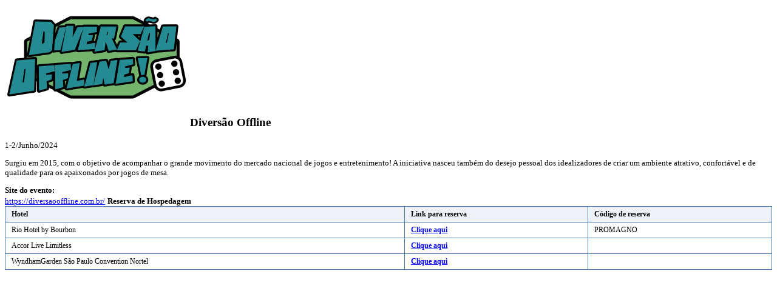

--- FILE ---
content_type: text/html; charset=UTF-8
request_url: https://www.promagno.com.br/evento/diversao-offline-3/
body_size: 3999
content:
        <div class="texto">
            <h3><img src="https://www.promagno.com.br/wp-content/uploads/2023/10/logo-300x200.png" alt="Diversão Offline"> Diversão Offline</h3>
            <div class="dados">
                <small class="icon-icone-data">
                    1-2/Junho/2024                </small>
            	<small><p>Surgiu em 2015, com o objetivo de acompanhar o grande movimento do mercado nacional de jogos e entretenimento! A iniciativa nasceu também do desejo pessoal dos idealizadores de criar um ambiente atrativo, confortável e de qualidade para os apaixonados por jogos de mesa.</p>
</small><small><strong>Site do evento:</strong><br> <a href="https://diversaooffline.com.br/">https://diversaooffline.com.br/</a></small>                    <small>
                        <strong>Reserva de Hospedagem</strong>

                        <table style="width: 100%; margin-bottom: 10px; border-bottom: 1px solid #4275AC; border-right: 1px solid #4275AC; border-collapse: collapse;">
                            <thead>
                                <tr>
                                    <td style="padding: 5px 10px; font-size: 75%; border-top: 1px solid #4275AC; border-left: 1px solid #4275AC; border-collapse: collapse; background: rgba(102,135,193,0.1);"><strong>Hotel</strong></td>
                                    <td style="padding: 5px 10px; font-size: 75%; border-top: 1px solid #4275AC; border-left: 1px solid #4275AC; border-collapse: collapse; background: rgba(102,135,193,0.1);"><strong>Link para reserva</strong></td>
                                    <td style="padding: 5px 10px; font-size: 75%; border-top: 1px solid #4275AC; border-left: 1px solid #4275AC; border-collapse: collapse; background: rgba(102,135,193,0.1);"><strong>Código de reserva</strong></td>
                                </tr>
                            </thead>
                            <tbody>
                                <tr><td style="padding: 5px 10px; font-size: 75%; border-top: 1px solid #4275AC; border-left: 1px solid #4275AC; border-collapse: collapse;">Rio Hotel by Bourbon</td><td style="padding: 5px 10px; font-size: 75%; border-top: 1px solid #4275AC; border-left: 1px solid #4275AC; border-collapse: collapse;"><a href="https://book.omnibees.com/hotelresults?q=13138&NRooms=1&ad=2&ch=0&CheckIn=06032023&CheckOut=31122023&Code=PROMAGNO&lang=pt-BR"><strong>Clique aqui</strong></a></td><td style="padding: 5px 10px; font-size: 75%; border-top: 1px solid #4275AC; border-left: 1px solid #4275AC; border-collapse: collapse;">PROMAGNO</td></tr><tr><td style="padding: 5px 10px; font-size: 75%; border-top: 1px solid #4275AC; border-left: 1px solid #4275AC; border-collapse: collapse;">Accor Live Limitless</td><td style="padding: 5px 10px; font-size: 75%; border-top: 1px solid #4275AC; border-left: 1px solid #4275AC; border-collapse: collapse;"><a href="https://all.accor.com/ssr/app/accor/hotels/multihotels/index.pt-br.shtml?rids=9352,2211,8990,9596&dateIn=2023-04-01&nights=1&compositions=1&stayplus=false&snu=false&accessibleRooms=false"><strong>Clique aqui</strong></a></td><td style="padding: 5px 10px; font-size: 75%; border-top: 1px solid #4275AC; border-left: 1px solid #4275AC; border-collapse: collapse;"></td></tr><tr><td style="padding: 5px 10px; font-size: 75%; border-top: 1px solid #4275AC; border-left: 1px solid #4275AC; border-collapse: collapse;">WyndhamGarden São Paulo Convention Nortel</td><td style="padding: 5px 10px; font-size: 75%; border-top: 1px solid #4275AC; border-left: 1px solid #4275AC; border-collapse: collapse;"><a href="https://www.wyndhamhotels.com/pt-br/wyndham-garden/sao-paulo-brazil/wyndham-garden-sao-paulo-convention-nortel/overview?CID=LC:HR::GGL:RIO:National:51174&iata=00093796"><strong>Clique aqui</strong></a></td><td style="padding: 5px 10px; font-size: 75%; border-top: 1px solid #4275AC; border-left: 1px solid #4275AC; border-collapse: collapse;"></td></tr>                            </tbody>
                        </table>
                    </small>
                                </div>
        </div>
        